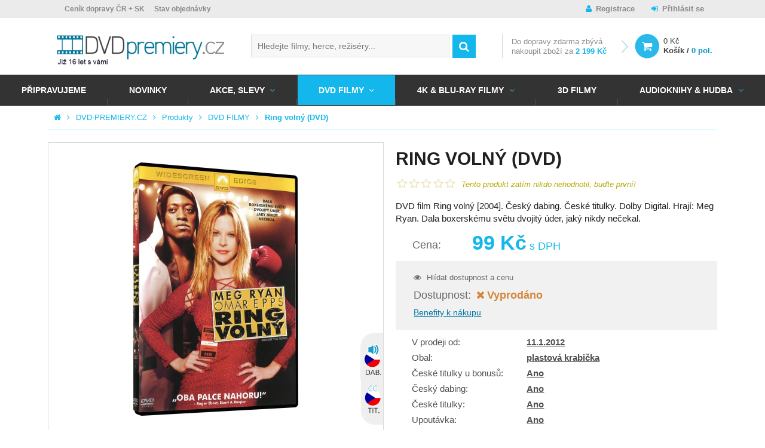

--- FILE ---
content_type: text/html; charset=UTF-8
request_url: https://www.dvd-premiery.cz/ring-volny-dvd/
body_size: 20481
content:
<!DOCTYPE HTML>
<html lang="cs">
<head>
	<meta charset="utf-8" />
	<title>Ring volný (DVD) - Koupit | DVD-PREMIERY.CZ</title>
	<meta name="description" content="DVD film Ring volný [2004]. Český dabing. České titulky. Dolby Digital. Hrají: Meg Ryan. Dala boxerskému světu dvojitý úder, jaký nikdy nečekal." />
	<meta name="keywords" content="Ring volný (DVD), DVD FILMY, Cvičení, osobní odběr Praha,osobní odběr ČR, osobní odběr Brno, osobn" />
	<meta name="author" content="DVD Premiéry" />
	<meta name="robots" content="index, follow" />

	<meta name="viewport" content="initial-scale=1" />
	<meta name="google-site-verification" content="Iiki7Vi01x2uDwek68jg3796WF4Xxl4ocv1DZGkwyaM" />
	<meta name="facebook-domain-verification" content="xai86j1ebzxizkm747vsc6zvrd5iqu" />
	<meta name="seznam-wmt" content="j9OqmLQRrZBLKCPpVQ6FZP0XHu7Ty0pl" />

	<!-- FACEBOOK SHARING -->
			<meta property="og:image" content="https://www.dvd-premiery.cz/data/imgauto/9/0/110340.jpg" />
	

	<!--



	<script src="https://use.typekit.net/yuq8ppf.js"></script>
	<script>try{Typekit.load({ async: true });}catch(e){}</script>

	-->

	<link rel="shortcut icon" href="/layout/img/favicon.ico" type="image/x-icon" />

    
    
    
	
											
	<link rel="stylesheet" type="text/css" media="screen" href="/layout/css/fonts.css?v=ad921d60486366258809553a3db49a4a" />

	<link rel="stylesheet" type="text/css" media="screen" href="/layout/css/main.css?v=ad921d60486366258809553a3db49a4a" />
	<link rel="stylesheet" type="text/css" media="screen" href="/layout/css/theme.css?v=ad921d60486366258809553a3db49a4a" />



			<!-- Mootools -->
        <script type="text/javascript" src="/engine/js/MooTools/MooTools-Core-1.6.0.js?v=ad921d60486366258809553a3db49a4a"></script>
        <script type="text/javascript" src="/engine/js/MooTools/MooTools-More-1.6.0.js?v=ad921d60486366258809553a3db49a4a"></script>
        <script type="text/javascript" src="/engine/js/MooTools/MooTools-Fixies.js?v=ad921d60486366258809553a3db49a4a"></script>
		<script src="/engine/js/MooTools/4Moo1/UI/UI.js" type="text/javascript"></script>
        <script src="/engine/js/MooTools/4Moo1/UI/DragDropEnhance.js" type="text/javascript"></script>




		<!-- UI -->
								<script type="text/javascript" src="/engine/js/MooTools/4Moo1/UI/PopUpHTML.js?v=ad921d60486366258809553a3db49a4a"></script>

						<script src="/engine/js/MooTools/_ui/_ui.js" type="text/javascript"></script>
			<script src="/engine/js/MooTools/_ui/_ui.Loading.js" type="text/javascript"></script>
			<script src="/engine/js/MooTools/_ui/_ui.ImagePreloader.js" type="text/javascript"></script>
			<script src="/engine/js/MooTools/_ui/_ui.ContentToggler.js" type="text/javascript"></script>
			<script src="/engine/js/MooTools/_ui/_ui.TabView.js" type="text/javascript"></script>


			<script src="/engine/js/MooTools/_ui/_ui.AjaxLoad.js" type="text/javascript"></script>			<script src="/engine/js/MooTools/_ui/_ui.AjaxLoad.PopupHtml.js" type="text/javascript"></script>
			<script src="/engine/js/MooTools/_ui/_ui.Slider.js" type="text/javascript"></script>			<script src="/engine/js/MooTools/_ui/_ui.Sliders.js" type="text/javascript"></script>


			<script src="/engine/js/MooTools/_ui/_ui.SlideshowSwipe.js" type="text/javascript"></script>
			<script src="/engine/js/MooTools/_ui/_ui.Slideshow.js" type="text/javascript"></script>

            <script src="/engine/js/MooTools/4Moo1/Shop/LastWatchedProducts.js" type="text/javascript"></script>
		
		<script src="/engine/js/MooTools/4Moo1/Search/Whisperer.js" type="text/javascript"></script>

		
					<script type="text/javascript" src="/libs/cerabox/cerabox.min.js?v=ad921d60486366258809553a3db49a4a"></script>
			<link rel="stylesheet" type="text/css" media="screen" href="/libs/cerabox/style/cerabox.css?v=ad921d60486366258809553a3db49a4a" />
		
		
					<script type="text/javascript" src="/engine/js/MooTools/_fv.js?v=ad921d60486366258809553a3db49a4a"></script>

			<script type="text/javascript">//<![CDATA[
				_fvSetString(FV_ERROR_REQUIRED, 'Povinná položka');
				_fvSetString(FV_ERROR_MIN, 'Nedostatečný počet znaků (min. %d)');
				_fvSetString(FV_ERROR_MAX, 'Příliš mnoho znaků (max. %d)');
				_fvSetString(FV_ERROR_NUMERIC, 'Pole může obsahovat pouze číslice');
				_fvSetString(FV_ERROR_ALPHA, 'Pole může obsahovat pouze znaky');
				_fvSetString(FV_ERROR_PATTERN, 'Nesprávný tvar');
				_fvSetString(FV_ERROR_EQUALWITH, 'Hodnoty se neshodují');
				_fvSetString(FV_ERROR_AJAX, 'Nesprávná hodnota');
				_fvSetString(FV_ERROR_MINVALUE, 'Hodnota je menší než povolená hodnota %d');
				_fvSetString(FV_ERROR_MAXVALUE, 'Hodnota je větší než povolená hodnota %d');

				_fvSetString(FV_ERROR_PHONE, 'Nesprávný tvar telefonu');
				_fvSetString(FV_ERROR_DATE, 'Nesprávný tvar datumu');
				_fvSetString(FV_ERROR_URL, 'Nesprávný tvar adresy');
				_fvSetString(FV_ERROR_EMAIL, 'Nesprávný tvar emailu');
				_fvSetString(FV_ERROR_STREETWITHNUMBER, 'Je třeba zadat ulici včetně čísla popisného, pokud neexistuje, zadejte 0.');
				_fvSetString(FV_ERROR_ALTERNATIVETO, 'Vyplňte alespoň jednu z položek');
			//]]></script>
		
		<script type="text/javascript" src="/engine/js/MooTools/4Moo1/UI/SuggestionHTML.js?v=ad921d60486366258809553a3db49a4a"></script>

		<link rel="stylesheet" type="text/css" media="screen" href="/libs/formular/Formular.css?v=ad921d60486366258809553a3db49a4a" />
		<script type="text/javascript" src="/libs/formular/Formular.js?v=ad921d60486366258809553a3db49a4a"></script>
	
	<script type="text/javascript" src="/engine/js/MooTools/4Moo1/Shop/Basket.js?v=ad921d60486366258809553a3db49a4a"></script>
    <script src="/engine/js/MooTools/4Moo1/UI/CarouselMenu.js" type="text/javascript"></script>
    <script src="/engine/js/MooTools/4Moo1/UI/PostalRule.js" type="text/javascript"></script>
    <script src="/engine/js/MooTools/fbFix.js" type="text/javascript"></script>

	<script>

        var MainBasketManager = null;

		$(window).addEvent('domready', function(){

			var eLd = new Element('div', {'class':'loading'});
			eLd.adopt(new Element('img', {'src': '/layout/img/ui/loading.gif'}));
			eLd.adopt(new Element('div', {'class': 'text', html: 'Probíhá přidání zboží do košíku.'}));

			var basketManager = new Basket.AddManager({
				'formSelector': '.products_list form.buy',
				'loadingElement': eLd
			});

            MainBasketManager = basketManager;
		});

        function reinitBasketManager(basketManager)
        {
            if(basketManager instanceof Basket.AddManager) {
                basketManager.reinit();
            }
        }

	</script>

	<script type="text/javascript" src="/engine/js/init.js"></script>


	

	<!-- MOBILE DETECT -->
	<script src="/libs/mobile-detect/mobile-detect.js"></script>

    
</head>
<body>

<script type="text/javascript">
                                                                                
		
                    			                    
        window.dataLayer = window.dataLayer || [];
        dataLayer.push({
          'ecomm_order_ID' : '',
          'ecomm_prodid' : JSON.parse('["110340"]'),
          'ecomm_rtb_prodid' : JSON.parse('[]'),
          'ecomm_pagetype' : 'product',
          'ecomm_searchstring' : '',
          'ecomm_productsfound' : '0',
          'ecomm_issearch' : '0',
          'ecomm_totalvalue' : '99',
          'ecomm_totalvalue_without_vat' : '',
          'ecomm_rtb_totalvalue' : ''
        });

        
        		dataLayer.push({'emailHash': ""});

        </script>

    <!-- Google Tag Manager -->
    <noscript><iframe src="//www.googletagmanager.com/ns.html?id=GTM-M5TJD2"
    height="0" width="0" style="display:none;visibility:hidden"></iframe></noscript>
    <script>(function(w,d,s,l,i){w[l]=w[l]||[];w[l].push({'gtm.start':
    new Date().getTime(),event:'gtm.js'});var f=d.getElementsByTagName(s)[0],
    j=d.createElement(s),dl=l!='dataLayer'?'&l='+l:'';j.async=true;j.src=
    '//www.googletagmanager.com/gtm.js?id='+i+dl;f.parentNode.insertBefore(j,f);
    })(window,document,'script','dataLayer','GTM-M5TJD2');</script>
    <!-- End Google Tag Manager -->


<script>
	var md = new MobileDetect(window.navigator.userAgent);
	if(md.mobile()){
		$$('body').addClass('mobile');
	}
	else {
		$$('body').addClass('desktop');
	}
</script>

<div id="fb-root"></div>
<script>(function(d, s, id) {
  var js, fjs = d.getElementsByTagName(s)[0];
  if (d.getElementById(id)) return;
  js = d.createElement(s); js.id = id;
  js.src = "//connect.facebook.net/cs_CZ/sdk.js#xfbml=1&version=v2.6";
  fjs.parentNode.insertBefore(js, fjs);
}(document, 'script', 'facebook-jssdk'));</script>

<!-- RONDO -->



	





<div class="site_overlay"></div>

<div id="skrollr-body">
<div class="site_wrap   on_subpage shop_active">
	<div id="site_header">
		<div class="inside">
			<div class="top">
				<div class="container">
											<div class="articlescat3 sidebox box29">
		<ul>
				<li class="item1 "><a href="/informace-pro-vas/vse-o-nakupu/cenik-dopravy/" >Ceník dopravy ČR + SK</a></li>
			<li class="item2 "><a href="/zjisteni-stavu-objednavky" >Stav objednávky</a></li>
		</ul>
</div><div class="sidebox login box4">
	<div class="inside">
		
					<a class="register" href="/registrace/">Registrace</a>
			<a class="reg" href="/prihlaseni/" id="idLoginBoxLogin">Přihlásit se</a>
				
	</div>
</div>


<script type="text/javascript" src="/engine/js/MooTools/4Moo1/UI/Login.js?v=ad921d60486366258809553a3db49a4a"></script>
<script type="text/javascript">//<![CDATA[
	new Login(
	{
		sidebox:
		{
			btLogin: $('idLoginBoxLogin'),
			btLogout: $('idLoginBoxLogout')
		}
	});
//]]></script>



									</div>
			</div>
			<div class="site_header_placeholder">
								<div class="site_header_fixed">
					<div class="mid">
						<div class="container">
															<a class="logo_link" href="/" title="DVD Premiéry">
																				<img src="/data/imgauto/31/0/dvd_premiery_logo%202.png" alt="DVD Premiéry" class="logo_full" />
	<img src="/data/imgauto/31/0/dvd_premiery_logo%202.png" alt="DVD Premiéry" class="logo_small" />
																	</a>
														<div class="hotdog" onclick="$('main_menu').toggleClass('open');"></div>
															<div class="sidebox search box2">
	<div class="inside">
		<form method="post" action="/vyhledavani/">
			<div class="ui-item-fulltext">
				<input class="text" type="text" name="seastr" value="" autocomplete="off" placeholder="Hledejte filmy, herce, režiséry..." />
				<div class="search_suggestions_dropdown">
					<div id="js-whisperer-target" class="whisperer_results"></div>
					<div id="js-suggestion-target"></div>
				</div>
			</div>
			<button class="submit" type="submit" title="Vyhledat"></button>
		</form>
	</div>
</div>

	<script type="text/javascript">//<![CDATA[
		window.addEvent('domready', function(){
			var ld = new Element('div');
			ld.adopt(new Element('img', {'src': '/layout/img/ui/loading.suggestion.gif'}));
			ld.adopt(new Element('div', {'class': 'text', html: 'Probíhá načítání výsledků, <br/>čekejte prosím.'}));

			var elISearch;
			if(elISearch = $(document).getElement('.sidebox.search input[name=seastr]'))
			{
				var whisp = new Whisperer({
					link: '/adminmoduleswhisperer/',
					elInput: elISearch,
					elToInject: $('js-whisperer-target')
				});

		new SuggestionHTML(elISearch,
				{
					'url': '/vyhledavani/',
					'imgLoadingSrc': '/layout/img/ui/loading.suggestion.gif',
					useLoadingBox: true,
					loadingElement: ld,
					dropdownTarget: $('js-suggestion-target')
				});
			}
		});
	//]]></script>
<div class="sidebox basket box8" data-reload="/basket/?ajax=1">
	<div class="basket_area">
	        <div class="delivery_info">
            
                            Do <span>dopravy zdarma</span> zbývá <span class="hide_small">nakoupit zboží za</span> <strong>2 199 Kč</strong>
            		</div>
			<a href="/kosik/" class="link">
		<div class="price">0 Kč</div>
		<div class="label">Košík / <strong>0 pol.</strong></div>
	</a>

</div>


</div>							
													</div>
					</div>
					<div class="foot" id="main_menu">
						<div class="container_nav">
															<div class="articlescat0 menu_prod2 sidebox box27">
		<ul>
				<li class="item1  ">
			<a href="/pripravujeme-do-prodeje-na-dvd-a-blu-ray/" title="Připravujeme">Připravujeme</a>
					</li>
			<li class="item2  ">
			<a href="/novinky-v-prodeji-na-dvd-blu-ray-3d-blu-ray/" title="NOVINKY">NOVINKY</a>
					</li>
			<li class="item3  with_childs">
			<a href="/dvd-4k-uhd-3d-blue-ray-akce/" title="AKCE, SLEVY">AKCE, SLEVY</a>
																																			<div class="window">
													<ul>
																	<li class="">
										<a href="/dvd-filmy-akce-cesky-dabing/" title="DVD AKCE">
											DVD AKCE
										</a>
									</li>
															</ul>
													<ul>
																	<li class="">
										<a href="/hd-filmy-blue-ray-akce-cesky-dabing/" title="BLU-RAY AKCE">
											BLU-RAY AKCE
										</a>
									</li>
															</ul>
													<ul>
																	<li class="">
										<a href="/steelbook-akce/" title="STEELBOOK AKCE">
											STEELBOOK AKCE
										</a>
									</li>
															</ul>
													<ul>
																	<li class="">
										<a href="/dvd-akce-1-plus-1/" title="AKCE 1+1">
											AKCE 1+1
										</a>
									</li>
															</ul>
													<ul>
																	<li class="">
										<a href="/vyprodej-dvd-filmy/" title="DVD DISKONT 29-99 Kč">
											DVD DISKONT 29-99 Kč
										</a>
									</li>
															</ul>
													<ul>
																	<li class="">
										<a href="/balicky-kolekce-dvd-filmy/" title="DVD balíčky">
											DVD balíčky
										</a>
									</li>
															</ul>
											</div>
									</li>
			<li class="item4 active with_childs">
			<a href="/nejnovejsi-i-nejlepsi-filmy-na-dvd-za-super-ceny/" title="DVD FILMY">DVD FILMY</a>
																																			<div class="window">
													<ul>
																	<li class="">
										<a href="/dvd-dovoz/" title="DVD DOVOZ">
											DVD DOVOZ
										</a>
									</li>
																	<li class="">
										<a href="/dvd-filmovy-vyprodej-od-29-do-99-kc-koupit/" title="DVD DISKONT 29-99 Kč">
											DVD DISKONT 29-99 Kč
										</a>
									</li>
																	<li class="">
										<a href="/dvd-exkluzivne-cesky-dabing/" title="DVD Exkluzivně">
											DVD Exkluzivně
										</a>
									</li>
																	<li class="">
										<a href="/dvd-filmove-serie/" title="DVD Filmové série">
											DVD Filmové série
										</a>
									</li>
																	<li class="">
										<a href="/nejlepsi-akcni-filmy-na-dvd-za-skvele-ceny/" title="Akční filmy">
											Akční filmy
										</a>
									</li>
																	<li class="">
										<a href="/nejlepsi-animovane-filmy-na-dvd-levne/" title="Animované DVD filmy">
											Animované DVD filmy
										</a>
									</li>
																	<li class="">
										<a href="/pohadky-barbie-na-dvd/" title="BARBIE NA DVD">
											BARBIE NA DVD
										</a>
									</li>
																	<li class="">
										<a href="/boxerske-filmy/" title="Boxerské filmy">
											Boxerské filmy
										</a>
									</li>
																	<li class="">
										<a href="/cviceni-na-dvd-pilates-hubnete-s-dvd-cviceni-pro-tehotne/" title="Cvičení">
											Cvičení
										</a>
									</li>
																	<li class="">
										<a href="/nejlepsi-ceske-filmy-na-dvd-2010-2025/" title="ČESKÉ FILMY NA DVD">
											ČESKÉ FILMY NA DVD
										</a>
									</li>
															</ul>
													<ul>
																	<li class="">
										<a href="/nejlepsi-filmy-pro-deti-na-dvd-levne/" title="Dětské filmy">
											Dětské filmy
										</a>
									</li>
																	<li class="">
										<a href="/divadlo-jary-cimrmana-na-dvd-levne/" title="DIVADLO JÁRY CIMRMANA">
											DIVADLO JÁRY CIMRMANA
										</a>
									</li>
																	<li class="">
										<a href="/nejlepsi-dobrodruzne-filmy-na-dvd-pro-dospele-i-deti/" title="Dobrodružné filmy">
											Dobrodružné filmy
										</a>
									</li>
																	<li class="">
										<a href="/nejlepsi-dvd-dokumenty-levne-dokumentarni-filmy-na-dvd/" title="Dokumentární filmy">
											Dokumentární filmy
										</a>
									</li>
																	<li class="">
										<a href="/dramaticke-filmy-na-dvd-levne-a-skladem/" title="Dramatické filmy">
											Dramatické filmy
										</a>
									</li>
																	<li class="">
										<a href="/edice-ceska-televize/" title="EDICE ČESKÁ TELEVIZE">
											EDICE ČESKÁ TELEVIZE
										</a>
									</li>
																	<li class="">
										<a href="/nejlepsi-ceske-a-americke-eroticke-filmy-na-dvd/" title="Erotické filmy">
											Erotické filmy
										</a>
									</li>
																	<li class="">
										<a href="/nejlepsi-fantasy-filmy-na-dvd/" title="Fantasy filmy">
											Fantasy filmy
										</a>
									</li>
																	<li class="">
										<a href="/festivalove-filmy/" title="Festivalové filmy">
											Festivalové filmy
										</a>
									</li>
																	<li class="">
										<a href="/noir-filmy-na-dvd-v-nasem-e-shopu-skladem/" title="Film Noir filmy">
											Film Noir filmy
										</a>
									</li>
															</ul>
													<ul>
																	<li class="">
										<a href="/nejlepsi-historicke-filmy-na-dvd/" title="Historické filmy">
											Historické filmy
										</a>
									</li>
																	<li class="">
										<a href="/nejlepsi-horory-vsech-dob-na-dvd-real-sci-fi-fantasy-ad/" title="Horory">
											Horory
										</a>
									</li>
																	<li class="">
										<a href="/hra-o-truny-hbo-serial-dvd/" title="Hra o trůny DVD HBO seriál">
											Hra o trůny DVD HBO seriál
										</a>
									</li>
																	<li class="">
										<a href="/hudebni-dvd-filmy-do-24-hodin-skladem/" title="Hudební filmy">
											Hudební filmy
										</a>
									</li>
																	<li class="">
										<a href="/james-bond-dvd/" title="JAMES BOND DVD">
											JAMES BOND DVD
										</a>
									</li>
																	<li class="">
										<a href="/dvd-kolekce-vase-oblibene-filmy/" title="KOLEKCE DVD FILMŮ">
											KOLEKCE DVD FILMŮ
										</a>
									</li>
																	<li class="">
										<a href="/nejlepsi-komedie-na-dvd-i-romanticke/" title="Komedie">
											Komedie
										</a>
									</li>
																	<li class="">
										<a href="/nejlepsi-nejen-ceske-kriminalni-filmy-pro-milovniky-krimi/" title="Kriminální filmy">
											Kriminální filmy
										</a>
									</li>
																	<li class="">
										<a href="/lego-filmy-dvd/" title="LEGO FILMY DVD">
											LEGO FILMY DVD
										</a>
									</li>
																	<li class="">
										<a href="/loutkove-filmy-a-koledy-dvd-za-skvele-ceny/" title="Loutkové filmy">
											Loutkové filmy
										</a>
									</li>
															</ul>
													<ul>
																	<li class="">
										<a href="/marvel-dvd/" title="MARVEL DVD">
											MARVEL DVD
										</a>
									</li>
																	<li class="">
										<a href="/muzikaly-mamma-mia-nine-chicago-aj-na-dvd/" title="Muzikály">
											Muzikály
										</a>
									</li>
																	<li class="">
										<a href="/mysteriozni-filmy-na-dvd-za-skvele-ceny/" title="Mysteriózní filmy">
											Mysteriózní filmy
										</a>
									</li>
																	<li class="">
										<a href="/naucne-filmy-na-dvd-byl-jednou-jeden-zivot-clovek-ad/" title="Naučné filmy">
											Naučné filmy
										</a>
									</li>
																	<li class="">
										<a href="/levne-dvd-pohadky-pro-deti-ceske-i-zahranicni/" title="Pohádky">
											Pohádky
										</a>
									</li>
																	<li class="">
										<a href="/nejlepsi-psychologicke-filmy-na-dvd-prave-zde/" title="Psychologické filmy">
											Psychologické filmy
										</a>
									</li>
																	<li class="">
										<a href="/nejlepsi-rodinne-filmy-na-dvd/" title="Rodinné filmy">
											Rodinné filmy
										</a>
									</li>
																	<li class="">
										<a href="/nejlepsi-romanticke-filmy-na-dvd/" title="Romantické filmy">
											Romantické filmy
										</a>
									</li>
																	<li class="">
										<a href="/sci-fi-filmy-na-dvd-za-skvele-ceny/" title="Sci-Fi filmy">
											Sci-Fi filmy
										</a>
									</li>
																	<li class="">
										<a href="/slovenske-filmy/" title="SLOVENSKÉ FILMY">
											SLOVENSKÉ FILMY
										</a>
									</li>
															</ul>
													<ul>
																	<li class="">
										<a href="/specialni-edice-dvd-filmu/" title="SPECIÁLNÍ EDICE DVD FILMŮ">
											SPECIÁLNÍ EDICE DVD FILMŮ
										</a>
									</li>
																	<li class="">
										<a href="/nejlepsi-sportovni-filmy-na-dvd-levne/" title="Sportovní filmy">
											Sportovní filmy
										</a>
									</li>
																	<li class="">
										<a href="/star-wars-dvd/" title="STAR WARS DVD">
											STAR WARS DVD
										</a>
									</li>
																	<li class="">
										<a href="/nejlepsi-thrillery-vsech-dob-na-dvd/" title="Thrillery">
											Thrillery
										</a>
									</li>
																	<li class="">
										<a href="/ceske-a-zahranicni-tv-serialy-na-dvd/" title="TV SERIÁLY NA DVD">
											TV SERIÁLY NA DVD
										</a>
									</li>
																	<li class="">
										<a href="/nejlepsi-ceske-ruske-i-americke-valecne-filmy-na-dvd/" title="Válečné filmy">
											Válečné filmy
										</a>
									</li>
																	<li class="">
										<a href="/vecernicek-na-dvd/" title="Večerníček na DVD">
											Večerníček na DVD
										</a>
									</li>
																	<li class="">
										<a href="/klasicke-i-nove-western-filmy-na-dvd-levne/" title="Westerny">
											Westerny
										</a>
									</li>
																	<li class="">
										<a href="/uzasne-zivotopisne-filmy-na-dvd/" title="Životopisné filmy">
											Životopisné filmy
										</a>
									</li>
															</ul>
											</div>
									</li>
			<li class="item5  with_childs">
			<a href="/4k-ultra-hd-blu-ray-filmy-2/" title="4K &amp; BLU-RAY FILMY">4K & BLU-RAY FILMY</a>
																																			<div class="window">
													<ul>
																	<li class="">
										<a href="/blu-ray-dovoz/" title="BLU RAY DOVOZ">
											BLU RAY DOVOZ
										</a>
									</li>
																	<li class="">
										<a href="/blu-ray-filmove-serie/" title="BLU-RAY Filmové série">
											BLU-RAY Filmové série
										</a>
									</li>
																	<li class="">
										<a href="/4k-uhd-blu-ray-filmy/" title="4K BLU-RAY FILMY">
											4K BLU-RAY FILMY
										</a>
									</li>
																	<li class="">
										<a href="/akcni-blu-ray-filmy-levne/" title="Akční BLU-RAY filmy">
											Akční BLU-RAY filmy
										</a>
									</li>
																	<li class="">
										<a href="/animovane-blu-ray-filmy-skladem/" title="Animované BLU-RAY filmy">
											Animované BLU-RAY filmy
										</a>
									</li>
																	<li class="">
										<a href="/boxerske-br-filmy/" title="Boxerské BLU-RAY filmy">
											Boxerské BLU-RAY filmy
										</a>
									</li>
																	<li class="">
										<a href="/ceske-a-ceskoslovenske-filmy-na-blu-ray/" title="ČESKÉ BLU-RAY FILMY">
											ČESKÉ BLU-RAY FILMY
										</a>
									</li>
															</ul>
													<ul>
																	<li class="">
										<a href="/disney-blu-ray-2/" title="Disney Blu-ray">
											Disney Blu-ray
										</a>
									</li>
																	<li class="">
										<a href="/dobrodruzne-blu-ray-filmy/" title="Dobrodružné BLU-RAY filmy">
											Dobrodružné BLU-RAY filmy
										</a>
									</li>
																	<li class="">
										<a href="/skvele-dokumentarni-filmy-v-blu-ray-kvalite/" title="Dokumentární BLU-RAY filmy">
											Dokumentární BLU-RAY filmy
										</a>
									</li>
																	<li class="">
										<a href="/drama-filmy-na-blu-ray/" title="Dramatické BLU-RAY filmy">
											Dramatické BLU-RAY filmy
										</a>
									</li>
																	<li class="">
										<a href="/fantasy-filmy-na-blu-ray/" title="Fantasy BLU-RAY filmy">
											Fantasy BLU-RAY filmy
										</a>
									</li>
																	<li class="">
										<a href="/uzasne-historicke-filmy-v-blu-ray-levne/" title="Historické BLU-RAY filmy">
											Historické BLU-RAY filmy
										</a>
									</li>
																	<li class="">
										<a href="/strasidelne-horory-na-blu-ray/" title="Horory BLU-RAY">
											Horory BLU-RAY
										</a>
									</li>
															</ul>
													<ul>
																	<li class="">
										<a href="/hra-o-truny-blu-ray-serial-hbo/" title="Hra o trůny BLU-RAY">
											Hra o trůny BLU-RAY
										</a>
									</li>
																	<li class="">
										<a href="/hudebni-blu-ray-filmy/" title="Hudební BLU-RAY filmy">
											Hudební BLU-RAY filmy
										</a>
									</li>
																	<li class="">
										<a href="/james-bond-na-blu-ray-za-skvele-ceny/" title="JAMES BOND BLU-RAY FILMY">
											JAMES BOND BLU-RAY FILMY
										</a>
									</li>
																	<li class="">
										<a href="/kolekce-blu-ray-filmu-levne/" title="KOLEKCE BLU-RAY FILMŮ">
											KOLEKCE BLU-RAY FILMŮ
										</a>
									</li>
																	<li class="">
										<a href="/komedie-na-blu-ray/" title="Komedie BLU-RAY">
											Komedie BLU-RAY
										</a>
									</li>
																	<li class="">
										<a href="/krimi-filmy-na-blu-ray-levne/" title="Kriminální BLU-RAY filmy">
											Kriminální BLU-RAY filmy
										</a>
									</li>
																	<li class="">
										<a href="/marvel-blu-ray/" title="MARVEL BLU-RAY">
											MARVEL BLU-RAY
										</a>
									</li>
															</ul>
													<ul>
																	<li class="">
										<a href="/muzikaly-na-bluray-za-super-ceny/" title="Muzikály BLU-RAY">
											Muzikály BLU-RAY
										</a>
									</li>
																	<li class="">
										<a href="/mysteriozni-filmy-na-blu-ray/" title="Mysteriózní BLU-RAY filmy">
											Mysteriózní BLU-RAY filmy
										</a>
									</li>
																	<li class="">
										<a href="/pohadky-na-blu-ray/" title="Pohádky BLU-RAY">
											Pohádky BLU-RAY
										</a>
									</li>
																	<li class="">
										<a href="/zabavne-rodinne-filmy-na-blu-ray/" title="Rodinné BLU-RAY filmy">
											Rodinné BLU-RAY filmy
										</a>
									</li>
																	<li class="">
										<a href="/krasne-romanticke-filmy-levne-na-blu-ray/" title="Romantické BLU-RAY filmy">
											Romantické BLU-RAY filmy
										</a>
									</li>
																	<li class="">
										<a href="/sci-fi-filmy-na-blu-ray-levne/" title="Sci-Fi BLU-RAY filmy">
											Sci-Fi BLU-RAY filmy
										</a>
									</li>
																	<li class="">
										<a href="/sportovni-blu-ray-filmy/" title="Sportovní BLU-RAY filmy">
											Sportovní BLU-RAY filmy
										</a>
									</li>
															</ul>
													<ul>
																	<li class="">
										<a href="/star-wars-na-blu-ray-kompletni-kolekce/" title="STAR WARS BLU-RAY FILMY">
											STAR WARS BLU-RAY FILMY
										</a>
									</li>
																	<li class="">
										<a href="/filmy-na-blu-ray-jako-steelbook/" title="STEELBOOK BLU-RAY">
											STEELBOOK BLU-RAY
										</a>
									</li>
																	<li class="">
										<a href="/skvele-thrillery-na-blu-ray-levne/" title="Thrillery BLU-RAY">
											Thrillery BLU-RAY
										</a>
									</li>
																	<li class="">
										<a href="/televizni-serialy-na-blu-ray/" title="TV SERIÁLY BLU-RAY">
											TV SERIÁLY BLU-RAY
										</a>
									</li>
																	<li class="">
										<a href="/valecne-filmy-na-blu-ray/" title="Válečné BLU-RAY filmy">
											Válečné BLU-RAY filmy
										</a>
									</li>
																	<li class="">
										<a href="/westerny-na-blu-ray-pro-milovniky-prestrelek/" title="Westerny BLU-RAY">
											Westerny BLU-RAY
										</a>
									</li>
																	<li class="">
										<a href="/zivotopisne-blu-ray-filmy-prave-zde/" title="Životopisné BLU-RAY filmy">
											Životopisné BLU-RAY filmy
										</a>
									</li>
															</ul>
											</div>
									</li>
			<li class="item6  ">
			<a href="/nejlepsi-3d-filmy-na-dvd-a-blu-ray-za-skvele-ceny/" title="3D FILMY">3D FILMY</a>
					</li>
			<li class="item7  with_childs">
			<a href="/audioknihy-mluvene-slovo-hudba/" title="Audioknihy &amp; Hudba">Audioknihy & Hudba</a>
																																			<div class="window">
													<ul>
																	<li class="">
										<a href="/cd-mp3-audioknihy-mluvene-slovo-2/" title="Audioknihy &amp; Mluvené slovo">
											Audioknihy & Mluvené slovo
										</a>
									</li>
															</ul>
													<ul>
																	<li class="">
										<a href="/ceska-popularni-hudba-cd-lp/" title="Česká populární hudba">
											Česká populární hudba
										</a>
									</li>
															</ul>
													<ul>
																	<li class="">
										<a href="/klasicka-komorni-vazna-hudba-na-cd-a-vinyl-elp/" title="Klasická hudba">
											Klasická hudba
										</a>
									</li>
															</ul>
													<ul>
																	<li class="">
										<a href="/slovenska-popularni-hudba/" title="Slovenská populární hudba">
											Slovenská populární hudba
										</a>
									</li>
															</ul>
													<ul>
																	<li class="">
										<a href="/vinyl-lp-vsech-zanru-koupit/" title="Vinyl eLPíčka">
											Vinyl eLPíčka
										</a>
									</li>
															</ul>
													<ul>
																	<li class="">
										<a href="/zahranicni-popularni-hudba-cd-lp/" title="Zahraniční populární hudba">
											Zahraniční populární hudba
										</a>
									</li>
															</ul>
											</div>
									</li>
		</ul>
</div>													</div>
					</div>
				</div>
			</div>
		</div>
	</div>
			<div id="site_pagepath">
			<ul>
				<li class="home"><a href="/" title="Hlavní strana"></a></li>
														<li><a href="/" title="DVD-PREMIERY.CZ">DVD-PREMIERY.CZ</a></li>
																			<li><a href="/produkty/" title="Produkty">Produkty</a></li>
																			<li><a href="/nejnovejsi-i-nejlepsi-filmy-na-dvd-za-super-ceny/" title="DVD FILMY">DVD FILMY</a></li>
																			<li><a href="/ring-volny-dvd/" title="Ring volný (DVD)">Ring volný (DVD)</a></li>
												</ul>
		</div>
		<div id="site_content">
			<div class="inside">
                                    <div class="side_banners_wrapp sub" data-anchor-target="#site_content" data-180-top="background: transparent;" data-bottom="background: transparent;">
                        <div class="banner_area onleft">
                                                    </div>
                        <div class="banner_area onright">
                                                    </div>
                    </div>
                									<div id="fb-root"></div>
<script>(function(d, s, id) {
  var js, fjs = d.getElementsByTagName(s)[0];
  if (d.getElementById(id)) return;
  js = d.createElement(s); js.id = id;
  js.src = "//connect.facebook.net/cs_CZ/sdk.js#xfbml=1&version=v2.0";
  fjs.parentNode.insertBefore(js, fjs);
}(document, 'script', 'facebook-jssdk'));</script>

<!-- Heureka.cz PRODUCT DETAIL script -->
<script>
(function(t, r, a, c, k, i, n, g) {t['ROIDataObject'] = k;
t[k]=t[k]||function(){(t[k].q=t[k].q||[]).push(arguments)},t[k].c=i;n=r.createElement(a),
g=r.getElementsByTagName(a)[0];n.async=1;n.src=c;g.parentNode.insertBefore(n,g)
})(window, document, 'script', '//www.heureka.cz/ocm/sdk.js?version=2&page=product_detail', 'heureka', 'cz');
</script>
<!-- End Heureka.cz PRODUCT DETAIL script -->

<script type="text/javascript" src="/engine/js/MooTools/4Moo1/Shop/Basket.js?v=ad921d60486366258809553a3db49a4a"></script>
<script type="text/javascript" src="/engine/js/MooTools/4Moo1/Shop/Favourites.js?v=ad921d60486366258809553a3db49a4a"></script>
<script type="text/javascript" src="/engine/js/MooTools/4Moo1/Shop/Watched.js?v=ad921d60486366258809553a3db49a4a"></script>
<script>

    var basketManager = null;

	$(window).addEvent('domready',function(){
		var eLd = new Element('div', {'class':'loading'});
		eLd.adopt(new Element('img', {'src': '/layout/img/ui/loading.gif'}));
		eLd.adopt(new Element('div', {'class': 'text', html: 'Probíhá přidání zboží do košíku.'}));

		basketManager = new Basket.AddManager({
			'formSelector': 'form.buy_area',
			'loadingElement': eLd
		});
		var favouritesManager = new Favourites.AddManager();
		var watchedManager = new Watched.AddManager();

        if (document.referrer.indexOf(window.location.host) !== -1) {
            $('backBtn').addEvent('click', function(event) {
                event.stop();
                history.go(-1);
            });
        } else {
            $('backBtn').hide();
        }
	});

    function changeCount(type)
    {
        var eCount = $(document).getElement('.product_detail .buy_area .count');
        if(isNaN(parseInt(eCount.get('value'))) || eCount.get('value') == null || parseInt(eCount.get('value')) <= 0) {
            eCount.set('value', 1);
        } else {
            if(type == 'increment') {
                eCount.set('value', parseInt(eCount.get('value')) + 1);
            }

            if(type == 'decrement' && parseInt(eCount.get('value')) > 1) {
                eCount.set('value', parseInt(eCount.get('value')) - 1);
            }
        }
    }
</script>


<script>
    function prepareGtmProductItem(item) {
        item = {
            item_id: item.info ? item.info.pid : item.pid,
            item_name: item.info ? item.info.name : item.name,
            price: item.info ? parseFloat(item.info.costold.toString().replace(",", ".")) : parseFloat(item.costold.toString().replace(",", ".")),
            discount: item.info ? parseFloat(item.info.costold - item.info.cost).toFixed(2) : parseFloat((item.costold - item.cost).toFixed(2)),
            quantity: item.count ? item.count.toInt() : (item.storecount ? item.storecount : 1).toInt(),
            item_brand: item.info ? item.info.manufacturer : item.manufacturer,

            item_category: item.categoriesForGA4 ? item.categoriesForGA4[0] : "",
            item_category2: item.categoriesForGA4 ? item.categoriesForGA4[1] : "",
            item_category3: item.categoriesForGA4 ? item.categoriesForGA4[2] : "",
            item_category4: item.categoriesForGA4 ? item.categoriesForGA4[3] : "",
            item_category5: item.categoriesForGA4 ? item.categoriesForGA4[4] : "",
        }

        return item;
    }
</script>

<script n:syntax="double">
    let item = prepareGtmProductItem({"pid":"10233","name":"Ring voln\u00fd (DVD)","cost":81.81,"costold":81.81,"storecount":"0","manufacturer":"Magic Box","categoriesForGA4":["DVD FILMY","Dramatick\u00e9 filmy","Sportovn\u00ed filmy","Boxersk\u00e9 filmy"]})
    let data = {"pid":"10233","name":"Ring voln\u00fd (DVD)","cost":81.81,"costold":81.81,"storecount":"0","manufacturer":"Magic Box","categoriesForGA4":["DVD FILMY","Dramatick\u00e9 filmy","Sportovn\u00ed filmy","Boxersk\u00e9 filmy"]};
    window.dataLayer = window.dataLayer || [];
    dataLayer.push({ ecommerce: null });  // Clear the previous ecommerce object.
    dataLayer.push({
        event: "view_item",
        ecommerce: {
            currency: "CZK",
            value: data.cost,
            items: [
                item
            ]
        },
    });
</script>

<div class="product_detail">
		    <a href="#" class="back" id="backBtn">Zpět</a>
	<div class="product_detail_head">
		<div class="images">
			<div class="main_image CeraBox ">
												<div class="product_with">
                    <div class="dabing"></div>					<div class="subtitles"></div>                    <div class="trailer"></div>				</div>
				<div id="ui_hovergallery">
					<div class="slide">
						<a href="/data/imgauto/9/0/110340.jpg" rel="lightbox" title="Ring volný (DVD)">
							<div  class="image-wrap">
								<img src="/data/imgauto/9/0/110340.jpg" alt="Ring volný (DVD)" />
															</div>
						</a>
					</div>
				</div>
			</div>
						<div class="more_images" id="ui_hovergallery_menu">
							    <li class="item"><a href="/data/imgauto/6/0/110340_01.jpg" rel="lightbox"><img src="/data/imgauto/6/3/110340_01.jpg" alt="Ring volný (DVD)" title="Ring volný (DVD)" /></a></li>
			    			    <li class="item"><a href="/data/imgauto/6/0/110340_02.jpg" rel="lightbox"><img src="/data/imgauto/6/3/110340_02.jpg" alt="Ring volný (DVD)" title="Ring volný (DVD)" /></a></li>
			    			</div>
			
			<div class="site_social_buttons spaced-top spaced-bottom align-center">
				<!-- EXAMPLE: https://somelongurl.ltd/some-sub-page -->
								<a href="https://www.facebook.com/dialog/share?app_id=2098697357094539&href=https://www.dvd-premiery.cz/ring-volny-dvd/&redirect_uri=https://www.dvd-premiery.cz/ring-volny-dvd/" target="_blank" class="share_facebook fa_b_thumbs-up">
					Sdílet na Facebooku
				</a>

				<a href="http://twitter.com/share?text=&url=https://www.dvd-premiery.cz/ring-volny-dvd/" target="_blank" class="share_twitter fa_b_twitter">
					Tweetni to
				</a>
			</div>
		</div>

		<div class="texts">
			<h1>Ring volný (DVD)</h1>
            			<div class="product_detail_ratebox">
															<div class="box">
							<div class="vote">
								<div class="item vote-in" style="float:left;">
									<div class="value">
										<script type="text/javascript">
											function VoteOver(vote)	{
												var votes = new Array(20,40,60,80,100);
												if(!vote) vote=0;
												vote = parseInt(vote);

												for(var i in votes) {
													var obj = $('voteimg-'+votes[i]);
													if(!obj) continue;
													if(vote >= votes[i]) obj.src='/layout/img/common/star_3.png';
													else obj.src='/layout/img/common/star_0.png';
												}
											}
										</script>
																				<span class="voteItem" data-link='{"votel":20}' onmouseover="VoteOver(20);" onmouseout="VoteOver(0);" title="1"><img id="voteimg-20" src="/layout/img/common/star_0.png" alt="1" /></span>
										<span class="voteItem" data-link='{"votel":40}' onmouseover="VoteOver(40);" onmouseout="VoteOver(0);" title="2"><img id="voteimg-40" src="/layout/img/common/star_0.png" alt="2" /></span>
										<span class="voteItem" data-link='{"votel":60}' onmouseover="VoteOver(60);" onmouseout="VoteOver(0);" title="3"><img id="voteimg-60" src="/layout/img/common/star_0.png" alt="3" /></span>
										<span class="voteItem" data-link='{"votel":80}' onmouseover="VoteOver(80);" onmouseout="VoteOver(0);" title="4"><img id="voteimg-80" src="/layout/img/common/star_0.png" alt="4" /></span>
										<span class="voteItem" data-link='{"votel":100}' onmouseover="VoteOver(100);" onmouseout="VoteOver(0);" title="5"><img id="voteimg-100" src="/layout/img/common/star_0.png" alt="5" /></span>
										<script type="text/javascript">
											VoteOver(0);
											window.addEvent('domready', function(){
												new ProductVote('/ring-volny-dvd/?action=vote','.vote-in .voteItem');
											});
										</script>
									</div>
									<div class="clearer"></div>
								</div>

								<div class="rating_results" title="hodnocení 0" style="float: left;margin-top:-2px;margin-bottom: 3px;margin-left: 0px;">
									<div class="outside"></div>
									<div class="inside" style="width: 0%;"></div>
								</div>

								<script type="text/javascript">
									$$('.rating_results').addEvent('mouseenter', function(){
										$$('.rating_results').hide();
										$$('.vote-in').show();
									});

									$$('.vote-in').addEvent('mouseleave', function(){
										$$('.vote-in').hide();
										$$('.rating_results').show();
									});

									window.addEvent('domready', function(){
										$$('.vote-in').hide();
										$$('.rating_results').show();
									});
								</script>
							</div>
						</div>
									
                                    <div class="norating">
                        Tento produkt zatím nikdo nehodnotil, buďte první!
                    </div>
				                <div class="clearer"></div>
			</div>

			<p class="desc">DVD film Ring volný [2004]. Český dabing. České titulky. Dolby Digital. Hrají: Meg Ryan. Dala boxerskému světu dvojitý úder, jaký nikdy nečekal.</p>
		
			<div class="price">
				<div class="label">
					Cena:
				</div>
				<div class="main">
					<strong>99 Kč</strong> s DPH
									</div>
							</div>
			
                        
                            <script type="text/javascript">
                    window.addEvent('domready', function() {

                        var popupHtml           = new PopUpHTML();
                        var popupHtmlResponse   = new PopUpHTML();

                        $('watchedPriceValue').addEvent('keyup', function(){
                            $('watchedPrice').set('checked', 'checked');
                        });

                        $('watchedShowPopup').addEvent('click', function(){
                            var elForm = $$('.watched_popup');
                            popupHtml.showElement(elForm);
                        });

                        $('watchedClosePopUp').addEvent('click', function(){
                            popupHtml.close();
                            return false;
                        });

                        $('idWatchedForm').addEvent('submit', function(){
                            var watchedStore;

                            if($('watchedStore')) {
                                var watchedStore = $('watchedStore').get('checked');
                            }

                            var watchedPrice        = $('watchedPrice').get('checked');
                            var watchedPriceValue   = $('watchedPriceValue').get('value');
                            var watchedEmail        = $('watchedEmail').get('value');
                            var watchedAgree        = false;

                            if($('gdpr_agree_watchdog')) {
                                watchedAgree = $('gdpr_agree_watchdog').checked;
                            }

                            var ajaxLink = "/hlidane-produkty/?action=edit-watched&amp;pid=10233&amp;ajax=1";

                            var data = {
                                'watchedStore':         watchedStore,
                                'watchedPrice':         watchedPrice,
                                'watchedPriceValue':    watchedPriceValue,
                                'watchedEmail' :        watchedEmail,
								'watchedAgree' : 		watchedAgree,
                            };

                            new _ui.AjaxLoad({
                                method: 'get',
                                url: ajaxLink,
                                onSuccess: function(response){
                                    popupHtmlResponse.showHtml(response.text);
                                    popupHtml.close();
                                }
                            }).send(data);

                            return false;
                        });

                    });
                </script>

                                                    
                <div class="watched_popup">
                    <form class="watched_area watched_catched" action="" method="post" id="idWatchedForm">
                        <header>
                            Hlídat dostupnost a cenu:
                        </header>
                        <p>
                            Chci být informován:
                        </p>
                                                    <div class="item">
                                <label>
                                    <input id="watchedStore" type="checkbox" name="watched[store]" />
                                    Až bude zboží skladem
                                </label>
                            </div>
                        
                        <div class="item">
                            <label>
                                <input id="watchedPrice" type="checkbox" name="watched[price]"  />
                                Při snížení ceny pod 
                                <input class="price" id="watchedPriceValue" type="text" name="watched[priceValue]" value="99" size="5">
                                Kč vč. DPH
                            </label>
                        </div>

                        <div class="item">
                            <label>
                                Na email:
                                <input class="email" id="watchedEmail" type="email" name="watched[email]" value="" >
                            </label>
                        </div>
													<div>
								


<div class="gdpr_form_component">
	<label class="gdpr_agree">
		<input type="checkbox" name="gdpr_agree_watchdog" id="gdpr_agree_watchdog" value="1"  />
		<div>Souhlasím se zpracováním osobních údajů pro účely zaslání informací o sledovaném produktu.</div>
	</label>
	<div class="gdpr_read_more">
		<a class="js-open-gdpr-popup gdpr_formid_gdpr6975c1d012658">Zobrazit podmínky</a>
	</div>
</div>

<div class="gdpr_popup_component js-gdpr-popup gdpr_formid_gdpr6975c1d012658">
	<div class="overlay js-close-gdpr-popup gdpr_formid_gdpr6975c1d012658"></div>
	<div class="window">
		<div class="content">
			<p>
				<h3>SOUHLAS SE ZPRACOVÁNÍM OSOBNÍCH ÚDAJŮ A INFORMACE O ZPRACOVÁNÍ OSOBNÍCH ÚDAJŮ - ZÁKLADNÍ SHRNUTÍ<br />
&nbsp;</h3>

<div>Tento souhlas se zpracováním Vašich osobních údajů (pouze EMAIL) dáváte společnosti Jakub Zeman (DVD-PREMIERY.CZ), Hrubého 1204, Praha 8, IČ: 66851912 <strong>pouze pro účely sledování ceny produktu a sledování dostupnosti produktu</strong>.&nbsp;</div>

<div><strong>1.<span style="white-space:pre"> </span>TOTOŽNOST A KONTAKTNÍ ÚDAJE SPRÁVCE</strong></div>

<div>1.1.<span style="white-space:pre"> </span>Správcem Vašich osobních údajů je obchodní společnost Jakub Zeman (DVD-PREMIERY.CZ), se sídlem Hrubého 1204, Praha 8, identifikační číslo: 66851912, (dále jen „správce“).</div>

<div>1.2.<span style="white-space:pre"> </span>Kontaktní údaje správce jsou následující: adresa pro doručování Hrubého 1204, Praha 8, 18200, adresa elektronické pošty obchod@dvd-premiery,cz, telefon 777665212.</div>

<div>1.3.<span style="white-space:pre"> </span>Správce nejmenoval pověřence pro ochranu osobních údajů.</div>

<div><strong>2.<span style="white-space:pre"> </span>PRÁVNÍ ZÁKLAD ZPRACOVÁNÍ OSOBNÍCH ÚDAJŮ</strong></div>

<div>2.1.<span style="white-space:pre"> </span>Právním základem zpracování Vašich osobních údajů je Váš souhlas dávaný tímto správci ve smyslu čl. 6 odst. 1 písm. a) Nařízení Evropského parlamentu a Rady 2016/679 o ochraně fyzických osob v souvislosti se zpracováním osobních údajů a o volném pohybu těchto údajů a o zrušení směrnice 95/46/ES (obecné nařízení o ochraně osobních údajů) (dále jen „nařízení“).</div>

<div><strong>3.<span style="white-space:pre"> </span>ÚČEL ZPRACOVÁNÍ OSOBNÍCH ÚDAJŮ</strong></div>

<div>3.1.<span style="white-space:pre"> </span>Účelem zpracování Vašich osobních údajů (pouze EMAIL) je sledování ceny produktu a sledování dostupnosti produktu.</div>

<div>3.2.<span style="white-space:pre"> </span>Ze strany správce nedochází k automatickému individuálnímu rozhodování ve smyslu čl. 22 nařízení.</div>

<div><strong>4.<span style="white-space:pre"> </span>DOBA ULOŽENÍ OSOBNÍCH ÚDAJŮ</strong></div>

<div>4.1.<span style="white-space:pre"> </span>Doba, po kterou budou Vaše osobní údaje (pouze EMAIL) správcem uloženy, je pouze doba do které budou slněny podmínky pro sledování dostupnosti nebo změny ceny produktu. Poté bude email z databáze vymazaný.&nbsp;</div>

<div><strong>5.<span style="white-space:pre"> </span>PRÁVA SUBJEKTU ÚDAJŮ</strong></div>

<div>5.1.<span style="white-space:pre"> </span>Za podmínek stanovených v nařízení máte právo požadovat od správce přístup k Vašim osobním údajům, právo na opravu nebo výmaz Vašich osobních údajů, popřípadě omezení jejich zpracování, právo vznést námitku proti zpracování Vašich osobních údajů a dále právo na přenositelnost Vašich osobních údajů.</div>

<div>5.2.<span style="white-space:pre"> </span>Máte právo kdykoli odvolat souhlas se zpracováním Vašich osobních údajů daný správci. Tímto však není dotčena zákonnost zpracování Vašich osobních údajů před takovýmto odvoláním souhlasu. Váš souhlas se zpracováním osobních údajů můžete odvolat následujícím způsobem: odeslat žádost o výmaz osobních údajů v rámci uživatelského účtu na kontaktní email obchodu: obchod@dvd-premiery.cz.</div>

<div>5.3.<span style="white-space:pre"> </span>Pokud byste se domníval(a), že zpracováním Vašich osobních údajů bylo porušeno či je porušováno nařízení, máte mimo jiné právo podat stížnost u dozorového úřadu.</div>

<div>5.4.<span style="white-space:pre"> </span>Nemáte povinnost osobní údaje poskytnout. Poskytnutí Vašich osobních údajů není zákonným či smluvním požadavkem a ani není požadavkem, který je nutný k uzavření smlouvy.</div>

<div>5.5.<span style="white-space:pre"> </span>Máte kdykoliv právo vznést námitku proti zpracování Vašich osobních údajů pro tyto účely zpracování. Pokud vznesete námitku proti zpracování Vašich osobních údajů pro účely přímého marketingu, nebudou již Vaše osobní údaje pro tyto účely dále zpracovávány.</div>

			</p>
							<p>
					<a href="/zasady-zpracovani-osobnich-udaju/" target="_blank">Všeobecné podmínky</a>
				</p>
					</div>
		<div class="action">
			<button type="button" class="close js-close-gdpr-popup gdpr_formid_gdpr6975c1d012658">Zavřít okno</button>
		</div>
	</div>
</div>



<script>
	document.addEventListener("DOMContentLoaded", function(event){

		// I HATE IE
		if (window.NodeList && !NodeList.prototype.forEach) {
			NodeList.prototype.forEach = function (callback, thisArg) {
				thisArg = thisArg || window;
				for (var i = 0; i < this.length; i++) {
					callback.call(thisArg, this[i], i, this);
				}
			};
		}

		var GDPRopeners = document.querySelectorAll('.js-open-gdpr-popup.gdpr_formid_gdpr6975c1d012658');
		var GDPRclosers = document.querySelectorAll('.js-close-gdpr-popup.gdpr_formid_gdpr6975c1d012658');

		function closest(Element) {
			if (!Element.prototype.matches)
				Element.prototype.matches = Element.prototype.msMatchesSelector ||
											Element.prototype.webkitMatchesSelector;

			if (!Element.prototype.closest)
				Element.prototype.closest = function(s) {
					var el = this;
					if (!document.documentElement.contains(el)) return null;
					do {
						if (el.matches(s)) return el;
						el = el.parentElement || el.parentNode;
					} while (el !== null && el.nodeType === 1);
					return null;
				};
		}

		GDPRopeners.forEach(function(item){
			function OpenPopup(){
				var GDPRpopup   = document.querySelectorAll('.js-gdpr-popup.gdpr_formid_gdpr6975c1d012658')[0];
				GDPRpopup.classList.add('opened');

				// REMOVE OVERFLOW FOR ALL POPUPS
				// THERE IS NO BETTER WAY, CUZ INTERNET EXPLORER DEVELOPERS ARE ......
				var FEOpopups = document.querySelectorAll('.popuphtml-window');

				if(FEOpopups){
					FEOpopups.forEach(function(item){
						item.classList.add('overwrite-overflow');
					});
				}

				return false;
			}

			// YES, I HATE IE
			if (item.addEventListener){
				// HAVE TO USE CSS CLASS, CUZ IE CANT EVEN MODIFY INLINE CSS
				item.addEventListener('click', OpenPopup, false);
			}
			else if (iteml.attachEvent){
				item.attachEvent('onclick', OpenPopup);
			}
		});

		GDPRclosers.forEach(function(item){
			function ClosePopup(){
				var GDPRpopup   = document.querySelectorAll('.js-gdpr-popup.gdpr_formid_gdpr6975c1d012658')[0];
				GDPRpopup.classList.remove('opened');

				// CHECK IF GRPR WINDOW IS INSIDE ANOTHER POPUP
				// GOTTA ADD OVERFLOW: HIDDEN, IF TRUE
				var FEOpopups = document.querySelectorAll('.popuphtml-window');

				if(FEOpopups){
					FEOpopups.forEach(function(item){
						item.classList.remove('overwrite-overflow');
					});
				}

				return false;
			}

			// YES, I HATE IE EVEN MORE
			if (item.addEventListener){
				item.addEventListener('click', ClosePopup, false);
			}
			else if (item.attachEvent){
				item.attachEvent('onclick', ClosePopup);
			}
		});
	});
</script>


<style>
	.popuphtml-window.overwrite-overflow {
		overflow: visible !important;
	}

	.gdpr_form_component.gdpr-inline {
		display: inline-block;
	}

	/* GDPR FORM ELEMENT */
	.gdpr_form_component {
		display: block;
		clear: both;
		padding: 7px 0;
	}

		.gdpr_form_component .gdpr_agree {
			display: -ms-flexbox;
			display: -webkit-flex;
			display: flex;

			-webkit-flex-wrap: nowrap;
			-ms-flex-wrap: nowrap;
			flex-wrap: nowrap;

			-webkit-align-items: center;
			-ms-flex-align: center;
			align-items: center;

			padding: 0 0 5px 0;

			overflow: hidden;

			cursor: pointer;

			font-size: 13px;

			-webkit-user-select: none;
			user-select: none;
		}

			.gdpr_form_component .gdpr_agree input {
				display: block;
				float: left;
				margin-right: 7px;
			}

		.gdpr_form_component .gdpr_read_more {}

			.gdpr_form_component .gdpr_read_more a {
				cursor: pointer;

				text-decoration: underline;

				-webkit-user-select: none;
				user-select: none;
			}

			.gdpr_form_component .gdpr_read_more a:hover {
				text-decoration: none;
			}

	/* GDPR POPUP */
	.gdpr_popup_component {
		position: fixed;
		top: 0;
		left: 0;
		right: 0;
		bottom: 0;

		z-index: 9000;
		display: none;
	}

	.gdpr_popup_component.opened {
		display: -ms-flexbox;
		display: -webkit-flex;
		display: flex;
		-webkit-flex-direction: row;
		-ms-flex-direction: row;
		flex-direction: row;
		-webkit-flex-wrap: nowrap;
		-ms-flex-wrap: nowrap;
		flex-wrap: nowrap;
		-webkit-justify-content: center;
		-ms-flex-pack: center;
		justify-content: center;
		-webkit-align-content: stretch;
		-ms-flex-line-pack: stretch;
		align-content: stretch;
		-webkit-align-items: center;
		-ms-flex-align: center;
		align-items: center;
	}

		.gdpr_popup_component .overlay {
			position: absolute;
			top: 0;
			left: 0;
			right: 0;
			bottom: 0;

			z-index: 9001;

			background: rgba(0,0,0,0.75);
			cursor: pointer;
		}

		.gdpr_popup_component .window {
			-webkit-box-sizing: border-box;
			-moz-box-sizing: border-box;
			-ms-box-sizing: border-box;
			box-sizing: border-box;

			position: relative;
			z-index: 9002;

			width: calc(100% - 30px);
			height: calc(100% - 30px);
			max-width: 600px;

			padding: 15px 15px 0 15px;

			background: white;
		}

			.gdpr_popup_component .window .content {
				height: calc(100% - 50px);

				overflow-x: hidden;
				overflow-y: auto;

				font-family: Arial, Helvetica, sans-serif;
				font-size: 14px;

				line-height: 1.4;
			}

				.gdpr_popup_component .window .content p {
					padding: 10px 0;
				}

			.gdpr_popup_component .window .action {
				-webkit-box-sizing: border-box;
				-moz-box-sizing: border-box;
				-ms-box-sizing: border-box;
				box-sizing: border-box;
				height: 50px;
				padding-top: 7px;

				text-align: center;
			}

				.gdpr_popup_component .window .action button.close {
					display: inline-block;

					height: 35px;

					padding: 0 15px;

					border: 0;
					border-radius: 5px;
					background: #dfdfe0;

					font-family: Arial, Helvetica, sans-serif;
					font-size: 14px;
					color: black;

					cursor: pointer;
				}

				.gdpr_popup_component .window .action button.close:hover {
					background: #d0d0d1
				}
</style>
							</div>
						                        <div class="options">
                            <button title="Zrušit" type="reset" id="watchedClosePopUp" class="ui_button storno">Zrušit</button>
                            <button title="Potvrdit" type="submit" id="watchedSendAjax" class="ui_button green confirm submit">Potvrdit</button>
                        </div>
                    </form>
                </div>
            
						<div class="store_info">
                                    <div class="watchdog_link" id="watchedShowPopup">
                        Hlídat dostupnost a cenu
                    </div>
                
				Dostupnost:
				<span class="store-n">Vyprodáno</span>

				

				<div class="features">
					<a href="/vyhody-nakupu-u-nas-dvd-premiery-cz/" target="_blank">Benefity k nákupu</a>
				</div>


                			</div>

			<table class="attrs">
																																<tr>
				<th align="left" style="padding-right: 20px;">V prodeji od:</th>
				<td>
																																	<a href="/produkty/?f%5Bt_p%5D%5Bf%5D=11.1.2012&amp;f%5Bt_p%5D%5Bt%5D=11.1.2012">11.1.2012 </a>
																					<br/>
															</td>
			</tr>
																																	<tr>
				<th align="left" style="padding-right: 20px;">Obal:</th>
				<td>
																																	<a href="/produkty/?f%5Bt_s%5D%5B0%5D=28858">plastová krabička </a>
																					<br/>
															</td>
			</tr>
																																																																																																																																																																																<tr>
				<th align="left" style="padding-right: 20px;">České titulky u bonusů:</th>
				<td>
																																	<a href="/produkty/?f%5Bb_cbs%5D%5B0%5D=1">Ano </a>
																					<br/>
															</td>
			</tr>
																																	<tr>
				<th align="left" style="padding-right: 20px;">Český dabing:</th>
				<td>
																																	<a href="/produkty/?f%5Bb_cd%5D%5B0%5D=1">Ano </a>
																					<br/>
															</td>
			</tr>
																																	<tr>
				<th align="left" style="padding-right: 20px;">České titulky:</th>
				<td>
																																	<a href="/produkty/?f%5Bb_cs%5D%5B0%5D=1">Ano </a>
																					<br/>
															</td>
			</tr>
																																	<tr>
				<th align="left" style="padding-right: 20px;">Upoutávka:</th>
				<td>
																																	<a href="/produkty/?f%5Bb_tr%5D%5B0%5D=1">Ano </a>
																					<br/>
															</td>
			</tr>
																		
				<tr>
					<th>Kód zboží:</th>
					<td>110340</td>
				</tr>
				<tr>
					<th>Výrobce:</th>
					<td>
						<a href="/produkty/?f%5Bt_v%5D%5B0%5D=Magic%20Box">
							Magic Box
						</a>
					</td>
				</tr>
							</table>

		</div>

	</div>

	<div class="product_detail_foot">
				<div class="tabitem">
			<div class="menu">

				<h2>
				Popis produktu
				</h2>
			</div>
			<div class="tab_content product_desc_content">
				Jackie Kallenová nebojuje kvůli slávě. Bojuje za respekt. Ring volný byl inspirován skutečným příběhem a Meg Ryanová v něm hraje drzou a sebejistou Jackie Kallenovou, začínající boxerskou manažerku, která se rozhodne proměnit "smrtícího” Luthera Shawa (Omar Epps) z pouličního rváče v boxera světové úrovně.Aby Shawovi pomohla dostat se mezi špičku, uprosí Jackie zkušeného trenéra Felixe Reynoldse (Charles S. Dutton), který už je v důchodu, aby se vrátil do práce. Než ti tři ale mohou uskutečnit svůj sen o mistrovském zápase, budou muset nejdřív zjistit, jak se v ringu i mimo něj pohybovat. Nejde o to, jak hluboko padneš. Jde o to, jak tvrdě budeš bojovat dál, když je ring volný.
			</div>
		</div>
		
															
				<div class="tabitem">
			<div class="menu">
                <h2>Video <span class="videoCount">(1)</span></h2>
			</div>
			<div class="tab_content youtube_video">
															<iframe class="product_video" src="https://www.youtube.com/embed/3asEnaAQFuE?rel=0" width="100%" height="100%" frameborder="0" scrolling="auto" allowfullscreen></iframe>
									
							</div>
		</div>
		
		<div class="tabitem">
			<div class="menu">
				<h2 class="smaller">
					Parametry produktu
					<small>(režie, hrají, zvuk...)</small>
				</h2>
			</div>
			<div class="tab_content product_desc_content">
				<table class="params">
                                                                        						<tr>
				<th align="left" style="padding-right: 20px;">V prodeji od:</th>
				<td>
																																	<a href="/produkty/?f%5Bt_p%5D%5Bf%5D=11.1.2012&amp;f%5Bt_p%5D%5Bt%5D=11.1.2012">11.1.2012 </a>
																					<br/>
															</td>
			</tr>
			                                                    						<tr>
				<th align="left" style="padding-right: 20px;">Obal:</th>
				<td>
																																	<a href="/produkty/?f%5Bt_s%5D%5B0%5D=28858">plastová krabička </a>
																					<br/>
															</td>
			</tr>
			                                                    						<tr>
				<th align="left" style="padding-right: 20px;">Český název:</th>
				<td>
																																	Ring volný  
																					<br/>
															</td>
			</tr>
			                                                    						<tr>
				<th align="left" style="padding-right: 20px;">Původní název:</th>
				<td>
																																	Against The Ropes  
																					<br/>
															</td>
			</tr>
			                                                    						<tr>
				<th align="left" style="padding-right: 20px;">Rok výroby:</th>
				<td>
																																	2004  
																					<br/>
															</td>
			</tr>
			                                                    						<tr>
				<th align="left" style="padding-right: 20px;">Země výroby:</th>
				<td>
																																	USA  
																					<br/>
															</td>
			</tr>
			                                                    						<tr>
				<th align="left" style="padding-right: 20px;">Žánr:</th>
				<td>
																																	<a href="/produkty/?f%5Bt_u%5D%5B0%5D=28863">Drama </a>
																					<br/>
																												<a href="/produkty/?f%5Bt_u%5D%5B0%5D=28864">Romantický </a>
																					<br/>
																												<a href="/produkty/?f%5Bt_u%5D%5B0%5D=28958">Sportovní </a>
																					<br/>
																												<a href="/produkty/?f%5Bt_u%5D%5B0%5D=29151">Životopisný </a>
																					<br/>
															</td>
			</tr>
			                                                    						<tr>
				<th align="left" style="padding-right: 20px;">Režie:</th>
				<td>
																																	<a href="/produkty/?f%5Bt_d%5D%5B0%5D=1682">Charles S. Dutton </a>
																					<br/>
															</td>
			</tr>
			                                                    						<tr>
				<th align="left" style="padding-right: 20px;">Hrají:</th>
				<td>
																																	<a href="/produkty/?f%5Bt_a%5D%5B0%5D=1682">Charles S. Dutton </a>
																					<br/>
																												<a href="/produkty/?f%5Bt_a%5D%5B0%5D=2280">Meg Ryan </a>
																					<br/>
																												<a href="/produkty/?f%5Bt_a%5D%5B0%5D=82">Omar Epps </a>
																					<br/>
																												<a href="/produkty/?f%5Bt_a%5D%5B0%5D=23765">Timothy Daly </a>
																					<br/>
																												<a href="/produkty/?f%5Bt_a%5D%5B0%5D=647">Tony Shalhoub </a>
																					<br/>
															</td>
			</tr>
			                                                    						<tr>
				<th align="left" style="padding-right: 20px;">Délka:</th>
				<td>
																																	106  minut
																					<br/>
															</td>
			</tr>
			                                                    						<tr>
				<th align="left" style="padding-right: 20px;">Obraz:</th>
				<td>
																																	<a href="/produkty/?f%5Bt_vi%5D%5B0%5D=28855">16:9 </a>
																					<br/>
																												<a href="/produkty/?f%5Bt_vi%5D%5B0%5D=28856">barevný </a>
																					<br/>
															</td>
			</tr>
			                                                    						<tr>
				<th align="left" style="padding-right: 20px;">Jazyk:</th>
				<td>
																																	<a href="/produkty/?f%5Bt_l%5D%5B0%5D=17561">anglický </a>
																					<br/>
																												<a href="/produkty/?f%5Bt_l%5D%5B0%5D=18769">český </a>
																					<br/>
																												<a href="/produkty/?f%5Bt_l%5D%5B0%5D=17043">maďarský </a>
																					<br/>
															</td>
			</tr>
			                                                    						<tr>
				<th align="left" style="padding-right: 20px;">Zvuk:</th>
				<td>
																																	<a href="/produkty/?f%5Bt_so%5D%5B0%5D=13">anglický 5.1 </a>
																																												<br/>
																												<a href="/produkty/?f%5Bt_so%5D%5B0%5D=12">český 5.1 </a>
																															<img src="/layout/img/icons/flags/cz.png" alt="Česká" />
																														<br/>
																												<a href="/produkty/?f%5Bt_so%5D%5B0%5D=15">maďarský 5.1 </a>
																																												<br/>
															</td>
			</tr>
			                                                    						<tr>
				<th align="left" style="padding-right: 20px;">Titulky:</th>
				<td>
																																	<a href="/produkty/?f%5Bt_t%5D%5B0%5D=17">anglické </a>
																																												<br/>
																												<a href="/produkty/?f%5Bt_t%5D%5B0%5D=18">arabské </a>
																																												<br/>
																												<a href="/produkty/?f%5Bt_t%5D%5B0%5D=36">bulharské </a>
																																												<br/>
																												<a href="/produkty/?f%5Bt_t%5D%5B0%5D=16">české </a>
																															<img src="/layout/img/icons/flags/cz.png" alt="Česká" />
																														<br/>
																												<a href="/produkty/?f%5Bt_t%5D%5B0%5D=19">dánské </a>
																																												<br/>
																												<a href="/produkty/?f%5Bt_t%5D%5B0%5D=21">finské </a>
																																												<br/>
																												<a href="/produkty/?f%5Bt_t%5D%5B0%5D=23">islandské </a>
																																												<br/>
																												<a href="/produkty/?f%5Bt_t%5D%5B0%5D=22">maďarské </a>
																																												<br/>
																												<a href="/produkty/?f%5Bt_t%5D%5B0%5D=24">norské </a>
																																												<br/>
																												<a href="/produkty/?f%5Bt_t%5D%5B0%5D=25">polské </a>
																																												<br/>
																												<a href="/produkty/?f%5Bt_t%5D%5B0%5D=67">rumunské </a>
																																												<br/>
																												<a href="/produkty/?f%5Bt_t%5D%5B0%5D=26">švédské </a>
																																												<br/>
															</td>
			</tr>
			                                                    						<tr>
				<th align="left" style="padding-right: 20px;">Bonusy:</th>
				<td>
																																	Dokumenty: Místo v první řadě • Královna ringu: Jackie Kallenová tehdy a dnes • Trailer  
																					<br/>
															</td>
			</tr>
			                                                    						<tr>
				<th align="left" style="padding-right: 20px;">České titulky u bonusů:</th>
				<td>
																																	<a href="/produkty/?f%5Bb_cbs%5D%5B0%5D=1">Ano </a>
																					<br/>
															</td>
			</tr>
			                                                    						<tr>
				<th align="left" style="padding-right: 20px;">Český dabing:</th>
				<td>
																																	<a href="/produkty/?f%5Bb_cd%5D%5B0%5D=1">Ano </a>
																					<br/>
															</td>
			</tr>
			                                                    						<tr>
				<th align="left" style="padding-right: 20px;">České titulky:</th>
				<td>
																																	<a href="/produkty/?f%5Bb_cs%5D%5B0%5D=1">Ano </a>
																					<br/>
															</td>
			</tr>
			                                                    						<tr>
				<th align="left" style="padding-right: 20px;">Upoutávka:</th>
				<td>
																																	<a href="/produkty/?f%5Bb_tr%5D%5B0%5D=1">Ano </a>
																					<br/>
															</td>
			</tr>
			                                            				</table>
			</div>
		</div>

		
				<div class="tabitem">
			<div class="menu">
				<h2>Současně nakupované</h2>
			</div>
			<div class="tab_content">
				<div class="products_list">
					<div class="in_same_order_products products-load-lazy" data-filter="inSameOrder" data-productId="10233"></div>
				</div>
			</div>
		</div>
		
				<div class="tabitem">
			<div class="menu">
				<h2>Alternativy</h2>
			</div>
			<div class="tab_content">
				<div class="products_list">
					<div class="alternatives_products products-load-lazy" data-filter="alternatives" data-productId="10233"></div>
				</div>
			</div>
		</div>
				<div id="idTabNavigation"></div>
		<script>//<![CDATA[
			var tabs = $$('.tabitem');
			var tabview = new _ui.TabView(
			{
				element: $('idTabNavigation'),
				data: tabs,
				tabTitleElement: '.menu',
				useDisposeContent: false,
			});
		//]]></script>

	</div>

    		<div class="box-lazy-98" data-filter="loadBox" data-boxId="98" data-params="" data-cid="" data-manufacturer="" ></div>

<script type="text/javascript">
    
    function insertAndExecute(elm, text) {
        elm.innerHTML = text;
        const scripts = Array.prototype.slice.call(elm.getElementsByTagName("script"));
        for (let i = 0; i < scripts.length; i++) {
            if (scripts[i].src != "") {
                let tag = document.createElement("script");
                tag.src = scripts[i].src;
                document.getElementsByTagName("head")[0].appendChild(tag);
            }
            else {
                eval(scripts[i].innerHTML);
            }
        }
    }

	function loadSideboxes(root) {
		let ajaxLink = '/api/v1/sideboxes';

		let data = {
			'filter': root.dataset.filter,
			'format': 'json',
			'boxId': root.dataset.boxid,
            'params': root.dataset.params,
		}

		if (root.dataset.cid) {
		    data['cid'] = root.dataset.cid
        }

        if (root.dataset.manufacturer) {
            data['manufacturer'] = root.dataset.manufacturer
        }

		new _ui.AjaxLoad({
			method: 'get',
			url: ajaxLink,
			type: 'html',
			jsEval: false,
			onSuccess: function(response){
				let res = JSON.parse(response.html);

				if (!res['sidebox']) {
					root.style.display = 'none';
				}

                insertAndExecute(root, res['sidebox'])
                reinitBasketManager(MainBasketManager);
				ceraboxIframeCatch();
			}
		}).send(data);
	}

	document.addEventListener("DOMContentLoaded", function() {
		let lazySections = document.getElementsByClassName('box-lazy-98');

		if ("IntersectionObserver" in window) {
			let lazyObserver = new IntersectionObserver(function (entries, observer) {
				entries.forEach(function (entry) {
					if (entry.isIntersecting) {
						const lazySection = entry.target;
						lazySection.classList.remove("lazyload");
						lazyObserver.unobserve(lazySection);

                        loadSideboxes(lazySection);
					}
				});
			});

			for (let lazySection of lazySections) {
				lazyObserver.observe(lazySection);
			}
		}
	});
</script><div class="box-lazy-99" data-filter="loadBox" data-boxId="99" data-params="" data-cid="" data-manufacturer="" ></div>

<script type="text/javascript">
    
    function insertAndExecute(elm, text) {
        elm.innerHTML = text;
        const scripts = Array.prototype.slice.call(elm.getElementsByTagName("script"));
        for (let i = 0; i < scripts.length; i++) {
            if (scripts[i].src != "") {
                let tag = document.createElement("script");
                tag.src = scripts[i].src;
                document.getElementsByTagName("head")[0].appendChild(tag);
            }
            else {
                eval(scripts[i].innerHTML);
            }
        }
    }

	function loadSideboxes(root) {
		let ajaxLink = '/api/v1/sideboxes';

		let data = {
			'filter': root.dataset.filter,
			'format': 'json',
			'boxId': root.dataset.boxid,
            'params': root.dataset.params,
		}

		if (root.dataset.cid) {
		    data['cid'] = root.dataset.cid
        }

        if (root.dataset.manufacturer) {
            data['manufacturer'] = root.dataset.manufacturer
        }

		new _ui.AjaxLoad({
			method: 'get',
			url: ajaxLink,
			type: 'html',
			jsEval: false,
			onSuccess: function(response){
				let res = JSON.parse(response.html);

				if (!res['sidebox']) {
					root.style.display = 'none';
				}

                insertAndExecute(root, res['sidebox'])
                reinitBasketManager(MainBasketManager);
				ceraboxIframeCatch();
			}
		}).send(data);
	}

	document.addEventListener("DOMContentLoaded", function() {
		let lazySections = document.getElementsByClassName('box-lazy-99');

		if ("IntersectionObserver" in window) {
			let lazyObserver = new IntersectionObserver(function (entries, observer) {
				entries.forEach(function (entry) {
					if (entry.isIntersecting) {
						const lazySection = entry.target;
						lazySection.classList.remove("lazyload");
						lazyObserver.unobserve(lazySection);

                        loadSideboxes(lazySection);
					}
				});
			});

			for (let lazySection of lazySections) {
				lazyObserver.observe(lazySection);
			}
		}
	});
</script>	
</div>
<div class="alternative_products products-load-lazy" data-filter="similar" data-productId="10233"></div>
<!-- MICRODATA -->
<script type="application/ld+json">{"@context":"http:\/\/schema.org","gtin":"8595165313499","image":"www.dvd-premiery.cz\/data\/imgauto\/9\/0\/110340.jpg","@type":"Product","aggregateRating":null,"description":"Jackie Kallenov\u00e1 nebojuje kv\u016fli sl\u00e1v\u011b. Bojuje za respekt. Ring voln\u00fd byl inspirov\u00e1n skute\u010dn\u00fdm p\u0159\u00edb\u011bhem a Meg Ryanov\u00e1 v n\u011bm hraje drzou a sebejistou Jackie Kallenovou, za\u010d\u00ednaj\u00edc\u00ed boxerskou mana\u017eerku, kter\u00e1 se rozhodne prom\u011bnit \"smrt\u00edc\u00edho\u201d Luthera Shawa (Omar Epps) z pouli\u010dn\u00edho rv\u00e1\u010de v boxera sv\u011btov\u00e9 \u00farovn\u011b.Aby Shawovi pomohla dostat se mezi \u0161pi\u010dku, upros\u00ed Jackie zku\u0161en\u00e9ho tren\u00e9ra Felixe Reynoldse (Charles S. Dutton), kter\u00fd u\u017e je v d\u016fchodu, aby se vr\u00e1til do pr\u00e1ce. Ne\u017e ti t\u0159i ale mohou uskute\u010dnit sv\u016fj sen o mistrovsk\u00e9m z\u00e1pase, budou muset nejd\u0159\u00edv zjistit, jak se v ringu i mimo n\u011bj pohybovat. Nejde o to, jak hluboko padne\u0161. Jde o to, jak tvrd\u011b bude\u0161 bojovat d\u00e1l, kdy\u017e je ring voln\u00fd.","name":"Ring voln\u00fd (DVD)","offers":{"@type":"Offer","availability":"http:\/\/schema.org\/OutOfStock","price":99,"priceCurrency":"CZK"}}</script>


<script type="text/javascript">

	function loadProducts(root) {
		let ajaxLink = '/api/v1/products';

		let data = {
			'filter': root.dataset.filter,
			'format': 'json',
			'productId': root.dataset.productid,
		}

		new _ui.AjaxLoad({
			method: 'get',
			url: ajaxLink,
			type: 'html',
			jsEval: false,
			onSuccess: function(response){
				let res = JSON.parse(response.html);

				if (!res['products']) {
					root.style.display = 'none';
				}

				root.innerHTML = res['products'];
				reinitBasketManager(MainBasketManager);
				ceraboxIframeCatch();
			}
		}).send(data);
	}

	document.addEventListener("DOMContentLoaded", function() {
		let lazySections = document.getElementsByClassName('products-load-lazy');

		if ("IntersectionObserver" in window) {
			let lazyObserver = new IntersectionObserver(function (entries, observer) {
				entries.forEach(function (entry) {
					if (entry.isIntersecting) {
						const lazySection = entry.target;
						lazySection.classList.remove("lazyload");
						lazyObserver.unobserve(lazySection);

						loadProducts(lazySection);
					}
				});
			});

			for (let lazySection of lazySections) {
				lazyObserver.observe(lazySection);
			}
		}
	});
</script>

<!--TPL-- include=prepareProduct@analytics/tasks/prepareGtmProductItemTask.tpl -->



<script type="text/javascript">

    function addToCartEvent(data, count = 1)
    {
        if(!data) return;

        data.storecount = 0;
        data.count = count;

        let item = prepareGtmProductItem(data)

        window.dataLayer = window.dataLayer || [];
        dataLayer.push({ ecommerce: null });  // Clear the previous ecommerce object.
        dataLayer.push({
            event: "add_to_cart",
            ecommerce: {
                currency: "CZK",
                value: data.cost,
                items: [
                    item
                ]
            },
        });
    }
</script>

<script type="text/javascript">
	function addToCartDetail(product, count) {
		addToCartEvent(product, count);
	}

	$(window).addEvent('domready', function(){
		document.id("addToCart").addEvent("click", function() {
			let data ={"pid":"10233","name":"Ring voln\u00fd (DVD)","cost":81.81,"costold":81.81,"storecount":"0","manufacturer":"Magic Box","categoriesForGA4":["DVD FILMY","Dramatick\u00e9 filmy","Sportovn\u00ed filmy","Boxersk\u00e9 filmy"]}
			let count = $('basket_product_count_' + data.pid).value

			addToCartDetail(data, count)
		});
	});
</script>
							</div>
		</div>
		<div id="site_footer_top">
		<div class="inside">
							<div class="articlescat0 sidebox box21">
		<ul>
				<li class="item1  ">
			<a href="/vse-o-nakupu/doprava-a-platba/" title="CENÍK DOPRAVY" >CENÍK DOPRAVY</a>
					</li>
			<li class="item2  ">
			<a href="https://www.dvd-premiery.cz/nejnovejsi-i-nejlepsi-filmy-na-dvd-za-super-ceny/" title="DVD FILMY" >DVD FILMY</a>
					</li>
			<li class="item3  ">
			<a href="https://www.dvd-premiery.cz/blu-ray-filmy-za-skvele-ceny/" title="4K &amp; BLU-RAY FILMY" >4K & BLU-RAY FILMY</a>
					</li>
			<li class="item4  ">
			<a href="https://www.dvd-premiery.cz/nejlepsi-ceske-filmy-na-dvd-2014-i-2015/" title="ČESKÉ FILMY" >ČESKÉ FILMY</a>
					</li>
			<li class="item5  ">
			<a href="https://www.dvd-premiery.cz/stare-ceske-filmy-pro-pametniky-levne/" title="FILMY PRO PAMĚTNÍKY" >FILMY PRO PAMĚTNÍKY</a>
					</li>
			<li class="item6  ">
			<a href="https://www.dvd-premiery.cz/ty-nejlepsi-filmy-za-super-akcni-ceny-na-dvd-a-blu-ray/" title="AKCE / SLEVY" >AKCE / SLEVY</a>
					</li>
			<li class="item7  ">
			<a href="https://www.dvd-premiery.cz/audioknihy-mluvene-slovo-hudba/" title="AUDIOKNIHY &amp; HUDBA" >AUDIOKNIHY & HUDBA</a>
					</li>
		</ul>
</div>					</div>
	</div>
	<div id="site_footer_foot">
		<div class="inside">
							<div class="sidebox text0 box22">
	<div class="inside">
				<h2>Kontakt</h2>

<table border="0" cellpadding="3" cellspacing="3" style="width:100%;">
	<tbody>
		<tr>
			<td style="width: 20px;"><img alt="" src="/data/editor/image/icons/footer_icon_place.jpg" style="width: 15px; height: 15px;" /></td>
			<td colspan="2"><a href="https://www.google.com/maps/place/DVD-PREMIERY.CZ/@50.0911357,14.6136398,17z/data=!3m1!4b1!4m5!3m4!1s0x0:0x5b684adf89df24f5!8m2!3d50.0911357!4d14.6158285" target="_blank">Podnikatelská 545, Praha 9, 190 11</a></td>
		</tr>
		<tr>
			<td><img alt="" src="/data/editor/image/icons/footer_icon_phone.jpg" style="width: 15px; height: 15px;" /></td>
			<td colspan="2">+420 777 665 212<br />
			(Po-Pá 9-16 hod.)</td>
		</tr>
		<tr>
			<td><img alt="" src="/data/editor/image/icons/footer_icon_mail.jpg" style="width: 15px; height: 15px;" /></td>
			<td colspan="2"><a href="mailto:obchod@dvd-premiery.cz?subject=dotaz%20pro%20obchod%20DVD-PREMIERY.CZ&amp;body=zadejte%20pros%C3%ADm%20V%C3%A1%C5%A1%20dotaz">obchod@dvd-premiery.cz</a></td>
		</tr>
		<tr>
			<td colspan="3">
			<div id="showHeurekaBadgeHere-12">&nbsp;</div>
			<script type="text/javascript">
//<![CDATA[
var _hwq = _hwq || [];
    _hwq.push(['setKey', '393344C414FBBD5D8A278B8BC1BCF46B']);_hwq.push(['showWidget', '12', '7934', 'DVDpremiery.cz', 'dvd-premiery-cz']);(function() {
    var ho = document.createElement('script'); ho.type = 'text/javascript'; ho.async = true;
    ho.src = 'https://ssl.heureka.cz/direct/i/gjs.php?n=wdgt&sak=393344C414FBBD5D8A278B8BC1BCF46B';
    var s = document.getElementsByTagName('script')[0]; s.parentNode.insertBefore(ho, s);
})();
//]]>
</script></td>
		</tr>
		<tr>
			<td colspan="3">
			<p><a href="https://www.apek.cz/" target="_blank"><img alt="obchod DVD-PREMIERY.CZ je členem sdružení APEK" src="/data/editor/image/len APEK - tmav.gif" style="width: 86px; height: 91px;" /></a>&nbsp;<a href="https://www.asociace-sos.cz/gos/" target="_blank"><img alt="garance ochrany spotřebitele" src="/data/editor/image/logo GOS - DVD-premiery.jpg" style="width: 91px; height: 91px;" /></a></p>
			</td>
		</tr>
	</tbody>
</table>

<p>&nbsp;</p>

<p><a href="https://www.firmy.cz/detail/2476170-dvdpremiery-cz-praha.html#hodnoceni" rel="noopener" target="_blank"><img alt="DVDpremiery.cz na Firmy.cz" src="https://www.firmy.cz/img-stars/dark-2476170.svg" /></a><br />
&nbsp;</p>

<p>&nbsp;</p>

	</div>
</div><div class="articlescat1 sidebox box23">
		<h2>Zákaznický servis</h2>
	<ul>
				<li class="item1 "><a href="https://signup.cj.com/member/signup/publisher/?cid=5143409#/branded?_k=f4blop" target="_blank">Affiliate / Provizní systém</a></li>
			<li class="item2 "><a href="https://www.dvd-premiery.cz/vyhody-nakupu-u-nas-dvd-premiery-cz/" >Benefity - Výhody nákupu u nás</a></li>
			<li class="item3 "><a href="/novinky-z-dvd-premierycz/" >NOVINKY Z DVD-PREMIERY.CZ</a></li>
			<li class="item4 "><a href="https://www.dvd-premiery.cz/co-je-to-blu-ray-a-co-je-potreba-ke-sledovani-filmu-na-blu-ray/" >Co je to BLU-RAY?</a></li>
			<li class="item5 "><a href="/vse-o-nakupu/doprava-a-platba/" >Ceník dopravy Česko + Slovensko</a></li>
			<li class="item6 "><a href="https://www.dvd-premiery.cz/informace-pro-vas/vse-o-nakupu/cislo-uctu-pro-platby-prevodem/" >Číslo účtu pro platby převodem</a></li>
			<li class="item7 "><a href="https://www.facebook.com/DVDpremierycz-280553192041540/" target="_blank">Facebook</a></li>
			<li class="item8 "><a href="https://www.dvd-premiery.cz/data/editor/file/FORMULAR%20K%20ODSTOUPENI%20OD%20SMLOUVY%20FINAL.pdf" target="_blank">Formulář pro odstoupení od smlouvy</a></li>
			<li class="item9 "><a href="https://www.dvd-premiery.cz/informace-pro-vas/vse-o-nakupu/adresa-obchodu-kontakty/" >Kontakty</a></li>
			<li class="item10 "><a href="https://www.dvd-premiery.cz/zasady-zpracovani-osobnich-udaju/" >Ochrana osobních údajů (GDPR)</a></li>
			<li class="item11 "><a href="/data/editor/file/obchodni-podminky-dvd-premiery-cz.pdf" >Obchodní podmínky ke stažení</a></li>
			<li class="item12 "><a href="http://obchody.heureka.cz/dvd-premiery-cz/recenze/" target="_blank">Recenze zákazníků (heureka.cz)</a></li>
			<li class="item13 "><a href="https://www.zbozi.cz/obchod/25398/" >Recenze zákazníků (zbozi.cz)</a></li>
			<li class="item14 "><a href="https://www.dvd-premiery.cz/informace-pro-vas/vse-o-nakupu/reklamace/" >Reklamace</a></li>
			<li class="item15 "><a href="/zjisteni-stavu-objednavky" >Stav objednávky</a></li>
			<li class="item16 "><a href="https://www.youtube.com/user/DVDPREMIERYCZ" target="_blank">YouTube</a></li>
			<li class="item17 "><a href="https://vimeo.com/dvdpremiery" target="_blank">Filmové-Upoutávky</a></li>
		</ul>
</div><div class="sidebox question box24">
	<h2>Napište nám</h2>
	<form id="formRes" method="post" action="/?subweb=sendmail">
		<input type="hidden" name="mailid" value="question" />
		<input type="hidden" name="url" value="http://www.dvd-premiery.cz/ring-volny-dvd/"/>

	
		<textarea class="question" name="question" rows="2" cols="20" placeholder="Váš dotaz" required="required"></textarea>
		<input class="email" type="email" name="email" placeholder="Váš-email" required="required" />
		<button type="submit" class="submit">Odeslat</button>
	</form>
</div><div class="sidebox newssign box25">
	<h2>Přihlaste se k odběru novinek</h2>
	<div class="inside">
		<ul>
			<li>Zasílání aktuálních novinek </li>
			<li>Upozornění na důležité události</li>
			<li>Nejvíce 4x měsíčně</li>
		</ul>

		<a href="/registrace-zasilani-novinek/" class="register">Přihlásit se k odběru</a>
	</div>
</div>								</div>
		<div class="inside_copy">
			&copy; 2026, Všechny práva vyhrazena, <strong>DVD premiery.cz</strong>, Hrubého 1204, Praha 8, 182 00
			<a class="author" href="http://foreveryone.cz" target="_blank" rel="nofollow">Vytvořilo Foreveryone</a>
		</div>
	</div>
</div>


</div>
<script type="text/javascript" src="/libs/skrollr/skrollr.js"></script>
<script type="text/javascript">
	window.addEvent('domready', function() {
		skrollr.init({          
            forceHeight: false,
			mobileCheck: function() {
				//hack - forces mobile version to be off
				return false;
			}
		});
	});
</script>

<!-- REMOVE LIGHTBOX FOR TABLES / MOBILE -->
<script>
	window.addEvent('domready', function() {
		var md = new MobileDetect(window.navigator.userAgent);
		if(md.mobile()){
			$$("[rel=lightbox]").each(function(obj){ obj.set("rel", "")});
		}
	});
</script>


<script>
	// FOR EMAIL INPUTS
	$$(".js-at-button").addEvent("click",function(){
		const input = this.getSiblings("input.with_at_button");
		let value   = input.get("value");

		if(value){
			input.set("value", value + "@");
		}
		else {
			input.set("value", "@");
		}
	})
</script>

    <!-- CJ -->
    

</body>
</html>

--- FILE ---
content_type: application/javascript
request_url: https://www.dvd-premiery.cz/engine/js/MooTools/4Moo1/Shop/Watched.js?v=ad921d60486366258809553a3db49a4a
body_size: 1104
content:
Watched={};

Watched.AddManager = new Class(
{
	eSidebox: false,
	eItems: null,
	hPopUp: null,

	options:
	{
		selector: '.watcheditem',
		sideboxSelector: '.sidebox.watched',
		loadingElement: null,
	},
	
	initialize: function(opts){
		Object.append(this.options,opts);
		
		this.loadingElement = new Element('div', {'class':'loading'});
		this.loadingElement.adopt(new Element('img', {'src': '/layout/img/ui/loading.gif'}));
		this.loadingElement.adopt(new Element('div', {'class': 'text', html: 'Probíhá přidání produktu do sledovaných.'}));		

		this.hPopUp = new PopUpHTML();		

		if(this.options.sideboxSelector)
			this.eSidebox = $(document).getElement(this.options.sideboxSelector);
		
		this.catchLinks();
	},
	
	catchLinks: function()
	{
		if(this.options.selector)
			this.eItems = $(document).getElements(this.options.selector);
		
		if(this.eItems)
		{
			for(var i=0; i<this.eItems.length; i++)
			{
				var item = this.eItems[i];
				item.addEvent('click', function(e)
				{					
					var children = e.getElements('*');
					var eText = e;
					if(children.length>0) eText = children[children.length-1];					
					
					new _ui.AjaxLoad.PopupHtml(
					{
						// Elements
						element: e,			// Content to load to
						url: e.get('href'),	//		
						method: 'get',
		
						loadingOptions:
						{
							enabled: true,
							bgColor: '#fff',
							img:
							{
								enabled: true,
								src: '/layout/img/ui/loading.suggestion.gif',
								pos: {x: 'right', y: 'center'}
							},				
							position: {top: 0, bottom: 0, right: 3},
							size: {width: '100%'}							
						},
						
						onLoadStart: function()
						{
							this.hPopUp.opts.showCloseBtn = false;
							if(this.options.loadingElement) this.hPopUp.showElement(this.options.loadingElement);							
						}.bind(this),
						onComplete: function(){},
						onSuccess: function(response)
						{
							if(this.eSidebox)
							{
								var urlReload = this.eSidebox.get('data-reload');
								if(urlReload)
								{
									urlReload = urlReload.replace(/&amp;/g, '&');
									this.eSidebox.load(urlReload);
								} 
							}
						}.bind(this)			
					}).send();
					
					this.updateLink(e, eText);
					
					return false;
				}.bind(this, item));
			}
		}		
	},
	
	updateLink: function(e, eText)
	{
		var data = JSON.parse(e.get('data'));
		if(data!=null && data.logged)
		{
			e.toggleClass('checked');
			if(e.hasClass('checked'))
			{
				e.set('href', e.get('href').replace('add', 'remove'));
				eText.set('text', data.states.checked);
			}
			else
			{
				e.set('href', e.get('href').replace('remove', 'add'));
				eText.set('text', data.states.unchecked);
			}
		}
	}
});


--- FILE ---
content_type: application/javascript
request_url: https://www.dvd-premiery.cz/engine/js/MooTools/4Moo1/UI/PostalRule.js
body_size: 392
content:
PostalRule = new Class({
    
    Implements : [Options],

    postalInput: null,
    postalRule: null,
    postalPattern: null,

    options: {
        postalInput: null,
        mainCountries: [],
        countrySelect: null,
    },
    

    initialize: function(options)
    {
        this.setOptions(options);

        this.postalInput = this.options.postalInput;
        this.postalRule = this.postalInput.retrieve('rule');
        this.postalPattern = new RegExp(this.postalRule.options.pattern);

		if(this.options.countrySelect) {
			this.setPostalRule(this.options.countrySelect.get('value'), this.postalRule, this.postalPattern);

			this.options.countrySelect.addEvent('change', function () {
				this.setPostalRule(this.options.countrySelect.get('value'), this.postalRule, this.postalPattern);
			}.bind(this));
		}
    },

    setPostalRule: function(country, rule, pattern)
    {
        if(this.options.mainCountries.indexOf(country.toLowerCase()) !== -1) {
            rule.options.pattern = pattern;
        } else {
            rule.options.pattern = null;
        }
    }


});